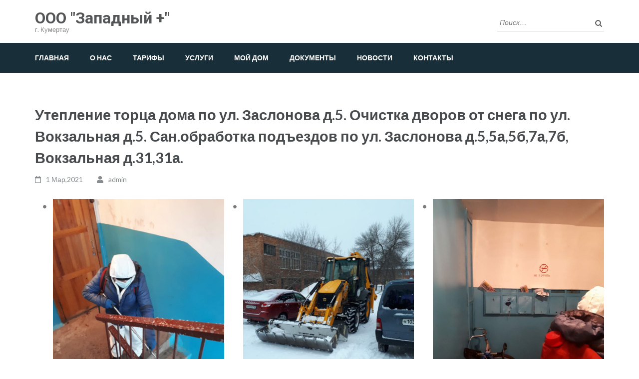

--- FILE ---
content_type: text/html; charset=UTF-8
request_url: https://zapadnyiplus.ru/2021/03/01/uteplenie-torca-doma-po-ul-zaslonova-d-5-ochistka-dvorov-ot-snega-po-ul-vokzalnaja-d-5-san-obrabotka-podezdov-po-ul-zaslonova-d-5-5a-5b-7a-7b-vokzalnaja-d-31-31a/
body_size: 7482
content:
<!DOCTYPE html>
<html lang="ru-RU">
<head itemscope itemtype="https://schema.org/WebSite">
<meta charset="UTF-8">
<meta name="viewport" content="width=device-width, initial-scale=1">
<link rel="profile" href="http://gmpg.org/xfn/11">
<link rel="pingback" href="https://zapadnyiplus.ru/xmlrpc.php">

<title>Утепление торца дома по ул. Заслонова д.5. Очистка дворов от снега по ул. Вокзальная д.5. Сан.обработка подъездов по ул. Заслонова д.5,5а,5б,7а,7б, Вокзальная д.31,31а. &#8212; ООО &quot;Западный +&quot;</title>
<meta name='robots' content='max-image-preview:large' />
<link rel='dns-prefetch' href='//fonts.googleapis.com' />
<link rel="alternate" type="application/rss+xml" title="ООО &quot;Западный +&quot; &raquo; Лента" href="https://zapadnyiplus.ru/feed/" />
<link rel="alternate" type="application/rss+xml" title="ООО &quot;Западный +&quot; &raquo; Лента комментариев" href="https://zapadnyiplus.ru/comments/feed/" />
<script type="text/javascript">
/* <![CDATA[ */
window._wpemojiSettings = {"baseUrl":"https:\/\/s.w.org\/images\/core\/emoji\/15.0.3\/72x72\/","ext":".png","svgUrl":"https:\/\/s.w.org\/images\/core\/emoji\/15.0.3\/svg\/","svgExt":".svg","source":{"concatemoji":"https:\/\/zapadnyiplus.ru\/wp-includes\/js\/wp-emoji-release.min.js?ver=6.5.7"}};
/*! This file is auto-generated */
!function(i,n){var o,s,e;function c(e){try{var t={supportTests:e,timestamp:(new Date).valueOf()};sessionStorage.setItem(o,JSON.stringify(t))}catch(e){}}function p(e,t,n){e.clearRect(0,0,e.canvas.width,e.canvas.height),e.fillText(t,0,0);var t=new Uint32Array(e.getImageData(0,0,e.canvas.width,e.canvas.height).data),r=(e.clearRect(0,0,e.canvas.width,e.canvas.height),e.fillText(n,0,0),new Uint32Array(e.getImageData(0,0,e.canvas.width,e.canvas.height).data));return t.every(function(e,t){return e===r[t]})}function u(e,t,n){switch(t){case"flag":return n(e,"\ud83c\udff3\ufe0f\u200d\u26a7\ufe0f","\ud83c\udff3\ufe0f\u200b\u26a7\ufe0f")?!1:!n(e,"\ud83c\uddfa\ud83c\uddf3","\ud83c\uddfa\u200b\ud83c\uddf3")&&!n(e,"\ud83c\udff4\udb40\udc67\udb40\udc62\udb40\udc65\udb40\udc6e\udb40\udc67\udb40\udc7f","\ud83c\udff4\u200b\udb40\udc67\u200b\udb40\udc62\u200b\udb40\udc65\u200b\udb40\udc6e\u200b\udb40\udc67\u200b\udb40\udc7f");case"emoji":return!n(e,"\ud83d\udc26\u200d\u2b1b","\ud83d\udc26\u200b\u2b1b")}return!1}function f(e,t,n){var r="undefined"!=typeof WorkerGlobalScope&&self instanceof WorkerGlobalScope?new OffscreenCanvas(300,150):i.createElement("canvas"),a=r.getContext("2d",{willReadFrequently:!0}),o=(a.textBaseline="top",a.font="600 32px Arial",{});return e.forEach(function(e){o[e]=t(a,e,n)}),o}function t(e){var t=i.createElement("script");t.src=e,t.defer=!0,i.head.appendChild(t)}"undefined"!=typeof Promise&&(o="wpEmojiSettingsSupports",s=["flag","emoji"],n.supports={everything:!0,everythingExceptFlag:!0},e=new Promise(function(e){i.addEventListener("DOMContentLoaded",e,{once:!0})}),new Promise(function(t){var n=function(){try{var e=JSON.parse(sessionStorage.getItem(o));if("object"==typeof e&&"number"==typeof e.timestamp&&(new Date).valueOf()<e.timestamp+604800&&"object"==typeof e.supportTests)return e.supportTests}catch(e){}return null}();if(!n){if("undefined"!=typeof Worker&&"undefined"!=typeof OffscreenCanvas&&"undefined"!=typeof URL&&URL.createObjectURL&&"undefined"!=typeof Blob)try{var e="postMessage("+f.toString()+"("+[JSON.stringify(s),u.toString(),p.toString()].join(",")+"));",r=new Blob([e],{type:"text/javascript"}),a=new Worker(URL.createObjectURL(r),{name:"wpTestEmojiSupports"});return void(a.onmessage=function(e){c(n=e.data),a.terminate(),t(n)})}catch(e){}c(n=f(s,u,p))}t(n)}).then(function(e){for(var t in e)n.supports[t]=e[t],n.supports.everything=n.supports.everything&&n.supports[t],"flag"!==t&&(n.supports.everythingExceptFlag=n.supports.everythingExceptFlag&&n.supports[t]);n.supports.everythingExceptFlag=n.supports.everythingExceptFlag&&!n.supports.flag,n.DOMReady=!1,n.readyCallback=function(){n.DOMReady=!0}}).then(function(){return e}).then(function(){var e;n.supports.everything||(n.readyCallback(),(e=n.source||{}).concatemoji?t(e.concatemoji):e.wpemoji&&e.twemoji&&(t(e.twemoji),t(e.wpemoji)))}))}((window,document),window._wpemojiSettings);
/* ]]> */
</script>
<style id='wp-emoji-styles-inline-css' type='text/css'>

	img.wp-smiley, img.emoji {
		display: inline !important;
		border: none !important;
		box-shadow: none !important;
		height: 1em !important;
		width: 1em !important;
		margin: 0 0.07em !important;
		vertical-align: -0.1em !important;
		background: none !important;
		padding: 0 !important;
	}
</style>
<link rel='stylesheet' id='wp-block-library-css' href='https://zapadnyiplus.ru/wp-includes/css/dist/block-library/style.min.css?ver=6.5.7' type='text/css' media='all' />
<link rel='stylesheet' id='mediaelement-css' href='https://zapadnyiplus.ru/wp-includes/js/mediaelement/mediaelementplayer-legacy.min.css?ver=4.2.17' type='text/css' media='all' />
<link rel='stylesheet' id='wp-mediaelement-css' href='https://zapadnyiplus.ru/wp-includes/js/mediaelement/wp-mediaelement.min.css?ver=6.5.7' type='text/css' media='all' />
<style id='jetpack-sharing-buttons-style-inline-css' type='text/css'>
.jetpack-sharing-buttons__services-list{display:flex;flex-direction:row;flex-wrap:wrap;gap:0;list-style-type:none;margin:5px;padding:0}.jetpack-sharing-buttons__services-list.has-small-icon-size{font-size:12px}.jetpack-sharing-buttons__services-list.has-normal-icon-size{font-size:16px}.jetpack-sharing-buttons__services-list.has-large-icon-size{font-size:24px}.jetpack-sharing-buttons__services-list.has-huge-icon-size{font-size:36px}@media print{.jetpack-sharing-buttons__services-list{display:none!important}}.editor-styles-wrapper .wp-block-jetpack-sharing-buttons{gap:0;padding-inline-start:0}ul.jetpack-sharing-buttons__services-list.has-background{padding:1.25em 2.375em}
</style>
<style id='pdfemb-pdf-embedder-viewer-style-inline-css' type='text/css'>
.wp-block-pdfemb-pdf-embedder-viewer{max-width:none}

</style>
<style id='classic-theme-styles-inline-css' type='text/css'>
/*! This file is auto-generated */
.wp-block-button__link{color:#fff;background-color:#32373c;border-radius:9999px;box-shadow:none;text-decoration:none;padding:calc(.667em + 2px) calc(1.333em + 2px);font-size:1.125em}.wp-block-file__button{background:#32373c;color:#fff;text-decoration:none}
</style>
<style id='global-styles-inline-css' type='text/css'>
body{--wp--preset--color--black: #000000;--wp--preset--color--cyan-bluish-gray: #abb8c3;--wp--preset--color--white: #ffffff;--wp--preset--color--pale-pink: #f78da7;--wp--preset--color--vivid-red: #cf2e2e;--wp--preset--color--luminous-vivid-orange: #ff6900;--wp--preset--color--luminous-vivid-amber: #fcb900;--wp--preset--color--light-green-cyan: #7bdcb5;--wp--preset--color--vivid-green-cyan: #00d084;--wp--preset--color--pale-cyan-blue: #8ed1fc;--wp--preset--color--vivid-cyan-blue: #0693e3;--wp--preset--color--vivid-purple: #9b51e0;--wp--preset--gradient--vivid-cyan-blue-to-vivid-purple: linear-gradient(135deg,rgba(6,147,227,1) 0%,rgb(155,81,224) 100%);--wp--preset--gradient--light-green-cyan-to-vivid-green-cyan: linear-gradient(135deg,rgb(122,220,180) 0%,rgb(0,208,130) 100%);--wp--preset--gradient--luminous-vivid-amber-to-luminous-vivid-orange: linear-gradient(135deg,rgba(252,185,0,1) 0%,rgba(255,105,0,1) 100%);--wp--preset--gradient--luminous-vivid-orange-to-vivid-red: linear-gradient(135deg,rgba(255,105,0,1) 0%,rgb(207,46,46) 100%);--wp--preset--gradient--very-light-gray-to-cyan-bluish-gray: linear-gradient(135deg,rgb(238,238,238) 0%,rgb(169,184,195) 100%);--wp--preset--gradient--cool-to-warm-spectrum: linear-gradient(135deg,rgb(74,234,220) 0%,rgb(151,120,209) 20%,rgb(207,42,186) 40%,rgb(238,44,130) 60%,rgb(251,105,98) 80%,rgb(254,248,76) 100%);--wp--preset--gradient--blush-light-purple: linear-gradient(135deg,rgb(255,206,236) 0%,rgb(152,150,240) 100%);--wp--preset--gradient--blush-bordeaux: linear-gradient(135deg,rgb(254,205,165) 0%,rgb(254,45,45) 50%,rgb(107,0,62) 100%);--wp--preset--gradient--luminous-dusk: linear-gradient(135deg,rgb(255,203,112) 0%,rgb(199,81,192) 50%,rgb(65,88,208) 100%);--wp--preset--gradient--pale-ocean: linear-gradient(135deg,rgb(255,245,203) 0%,rgb(182,227,212) 50%,rgb(51,167,181) 100%);--wp--preset--gradient--electric-grass: linear-gradient(135deg,rgb(202,248,128) 0%,rgb(113,206,126) 100%);--wp--preset--gradient--midnight: linear-gradient(135deg,rgb(2,3,129) 0%,rgb(40,116,252) 100%);--wp--preset--font-size--small: 13px;--wp--preset--font-size--medium: 20px;--wp--preset--font-size--large: 36px;--wp--preset--font-size--x-large: 42px;--wp--preset--spacing--20: 0.44rem;--wp--preset--spacing--30: 0.67rem;--wp--preset--spacing--40: 1rem;--wp--preset--spacing--50: 1.5rem;--wp--preset--spacing--60: 2.25rem;--wp--preset--spacing--70: 3.38rem;--wp--preset--spacing--80: 5.06rem;--wp--preset--shadow--natural: 6px 6px 9px rgba(0, 0, 0, 0.2);--wp--preset--shadow--deep: 12px 12px 50px rgba(0, 0, 0, 0.4);--wp--preset--shadow--sharp: 6px 6px 0px rgba(0, 0, 0, 0.2);--wp--preset--shadow--outlined: 6px 6px 0px -3px rgba(255, 255, 255, 1), 6px 6px rgba(0, 0, 0, 1);--wp--preset--shadow--crisp: 6px 6px 0px rgba(0, 0, 0, 1);}:where(.is-layout-flex){gap: 0.5em;}:where(.is-layout-grid){gap: 0.5em;}body .is-layout-flex{display: flex;}body .is-layout-flex{flex-wrap: wrap;align-items: center;}body .is-layout-flex > *{margin: 0;}body .is-layout-grid{display: grid;}body .is-layout-grid > *{margin: 0;}:where(.wp-block-columns.is-layout-flex){gap: 2em;}:where(.wp-block-columns.is-layout-grid){gap: 2em;}:where(.wp-block-post-template.is-layout-flex){gap: 1.25em;}:where(.wp-block-post-template.is-layout-grid){gap: 1.25em;}.has-black-color{color: var(--wp--preset--color--black) !important;}.has-cyan-bluish-gray-color{color: var(--wp--preset--color--cyan-bluish-gray) !important;}.has-white-color{color: var(--wp--preset--color--white) !important;}.has-pale-pink-color{color: var(--wp--preset--color--pale-pink) !important;}.has-vivid-red-color{color: var(--wp--preset--color--vivid-red) !important;}.has-luminous-vivid-orange-color{color: var(--wp--preset--color--luminous-vivid-orange) !important;}.has-luminous-vivid-amber-color{color: var(--wp--preset--color--luminous-vivid-amber) !important;}.has-light-green-cyan-color{color: var(--wp--preset--color--light-green-cyan) !important;}.has-vivid-green-cyan-color{color: var(--wp--preset--color--vivid-green-cyan) !important;}.has-pale-cyan-blue-color{color: var(--wp--preset--color--pale-cyan-blue) !important;}.has-vivid-cyan-blue-color{color: var(--wp--preset--color--vivid-cyan-blue) !important;}.has-vivid-purple-color{color: var(--wp--preset--color--vivid-purple) !important;}.has-black-background-color{background-color: var(--wp--preset--color--black) !important;}.has-cyan-bluish-gray-background-color{background-color: var(--wp--preset--color--cyan-bluish-gray) !important;}.has-white-background-color{background-color: var(--wp--preset--color--white) !important;}.has-pale-pink-background-color{background-color: var(--wp--preset--color--pale-pink) !important;}.has-vivid-red-background-color{background-color: var(--wp--preset--color--vivid-red) !important;}.has-luminous-vivid-orange-background-color{background-color: var(--wp--preset--color--luminous-vivid-orange) !important;}.has-luminous-vivid-amber-background-color{background-color: var(--wp--preset--color--luminous-vivid-amber) !important;}.has-light-green-cyan-background-color{background-color: var(--wp--preset--color--light-green-cyan) !important;}.has-vivid-green-cyan-background-color{background-color: var(--wp--preset--color--vivid-green-cyan) !important;}.has-pale-cyan-blue-background-color{background-color: var(--wp--preset--color--pale-cyan-blue) !important;}.has-vivid-cyan-blue-background-color{background-color: var(--wp--preset--color--vivid-cyan-blue) !important;}.has-vivid-purple-background-color{background-color: var(--wp--preset--color--vivid-purple) !important;}.has-black-border-color{border-color: var(--wp--preset--color--black) !important;}.has-cyan-bluish-gray-border-color{border-color: var(--wp--preset--color--cyan-bluish-gray) !important;}.has-white-border-color{border-color: var(--wp--preset--color--white) !important;}.has-pale-pink-border-color{border-color: var(--wp--preset--color--pale-pink) !important;}.has-vivid-red-border-color{border-color: var(--wp--preset--color--vivid-red) !important;}.has-luminous-vivid-orange-border-color{border-color: var(--wp--preset--color--luminous-vivid-orange) !important;}.has-luminous-vivid-amber-border-color{border-color: var(--wp--preset--color--luminous-vivid-amber) !important;}.has-light-green-cyan-border-color{border-color: var(--wp--preset--color--light-green-cyan) !important;}.has-vivid-green-cyan-border-color{border-color: var(--wp--preset--color--vivid-green-cyan) !important;}.has-pale-cyan-blue-border-color{border-color: var(--wp--preset--color--pale-cyan-blue) !important;}.has-vivid-cyan-blue-border-color{border-color: var(--wp--preset--color--vivid-cyan-blue) !important;}.has-vivid-purple-border-color{border-color: var(--wp--preset--color--vivid-purple) !important;}.has-vivid-cyan-blue-to-vivid-purple-gradient-background{background: var(--wp--preset--gradient--vivid-cyan-blue-to-vivid-purple) !important;}.has-light-green-cyan-to-vivid-green-cyan-gradient-background{background: var(--wp--preset--gradient--light-green-cyan-to-vivid-green-cyan) !important;}.has-luminous-vivid-amber-to-luminous-vivid-orange-gradient-background{background: var(--wp--preset--gradient--luminous-vivid-amber-to-luminous-vivid-orange) !important;}.has-luminous-vivid-orange-to-vivid-red-gradient-background{background: var(--wp--preset--gradient--luminous-vivid-orange-to-vivid-red) !important;}.has-very-light-gray-to-cyan-bluish-gray-gradient-background{background: var(--wp--preset--gradient--very-light-gray-to-cyan-bluish-gray) !important;}.has-cool-to-warm-spectrum-gradient-background{background: var(--wp--preset--gradient--cool-to-warm-spectrum) !important;}.has-blush-light-purple-gradient-background{background: var(--wp--preset--gradient--blush-light-purple) !important;}.has-blush-bordeaux-gradient-background{background: var(--wp--preset--gradient--blush-bordeaux) !important;}.has-luminous-dusk-gradient-background{background: var(--wp--preset--gradient--luminous-dusk) !important;}.has-pale-ocean-gradient-background{background: var(--wp--preset--gradient--pale-ocean) !important;}.has-electric-grass-gradient-background{background: var(--wp--preset--gradient--electric-grass) !important;}.has-midnight-gradient-background{background: var(--wp--preset--gradient--midnight) !important;}.has-small-font-size{font-size: var(--wp--preset--font-size--small) !important;}.has-medium-font-size{font-size: var(--wp--preset--font-size--medium) !important;}.has-large-font-size{font-size: var(--wp--preset--font-size--large) !important;}.has-x-large-font-size{font-size: var(--wp--preset--font-size--x-large) !important;}
.wp-block-navigation a:where(:not(.wp-element-button)){color: inherit;}
:where(.wp-block-post-template.is-layout-flex){gap: 1.25em;}:where(.wp-block-post-template.is-layout-grid){gap: 1.25em;}
:where(.wp-block-columns.is-layout-flex){gap: 2em;}:where(.wp-block-columns.is-layout-grid){gap: 2em;}
.wp-block-pullquote{font-size: 1.5em;line-height: 1.6;}
</style>
<link rel='stylesheet' id='owl-carousel-css' href='https://zapadnyiplus.ru/wp-content/themes/education-zone/css/owl.carousel.min.css?ver=6.5.7' type='text/css' media='all' />
<link rel='stylesheet' id='owl-theme-default-css' href='https://zapadnyiplus.ru/wp-content/themes/education-zone/css/owl.theme.default.min.css?ver=6.5.7' type='text/css' media='all' />
<link rel='stylesheet' id='education-zone-google-fonts-css' href='https://fonts.googleapis.com/css?family=Roboto%3A400%2C700%7CLato%3A400%2C700%2C900&#038;ver=6.5.7#038;display=fallback' type='text/css' media='all' />
<link rel='stylesheet' id='education-zone-style-css' href='https://zapadnyiplus.ru/wp-content/themes/education-zone/style.css?ver=1.3.3' type='text/css' media='all' />
<script type="text/javascript" src="https://zapadnyiplus.ru/wp-includes/js/jquery/jquery.min.js?ver=3.7.1" id="jquery-core-js"></script>
<script type="text/javascript" src="https://zapadnyiplus.ru/wp-includes/js/jquery/jquery-migrate.min.js?ver=3.4.1" id="jquery-migrate-js"></script>
<link rel="https://api.w.org/" href="https://zapadnyiplus.ru/wp-json/" /><link rel="alternate" type="application/json" href="https://zapadnyiplus.ru/wp-json/wp/v2/posts/1946" /><link rel="EditURI" type="application/rsd+xml" title="RSD" href="https://zapadnyiplus.ru/xmlrpc.php?rsd" />
<meta name="generator" content="WordPress 6.5.7" />
<link rel="canonical" href="https://zapadnyiplus.ru/2021/03/01/uteplenie-torca-doma-po-ul-zaslonova-d-5-ochistka-dvorov-ot-snega-po-ul-vokzalnaja-d-5-san-obrabotka-podezdov-po-ul-zaslonova-d-5-5a-5b-7a-7b-vokzalnaja-d-31-31a/" />
<link rel='shortlink' href='https://zapadnyiplus.ru/?p=1946' />
<link rel="alternate" type="application/json+oembed" href="https://zapadnyiplus.ru/wp-json/oembed/1.0/embed?url=https%3A%2F%2Fzapadnyiplus.ru%2F2021%2F03%2F01%2Futeplenie-torca-doma-po-ul-zaslonova-d-5-ochistka-dvorov-ot-snega-po-ul-vokzalnaja-d-5-san-obrabotka-podezdov-po-ul-zaslonova-d-5-5a-5b-7a-7b-vokzalnaja-d-31-31a%2F" />
<link rel="alternate" type="text/xml+oembed" href="https://zapadnyiplus.ru/wp-json/oembed/1.0/embed?url=https%3A%2F%2Fzapadnyiplus.ru%2F2021%2F03%2F01%2Futeplenie-torca-doma-po-ul-zaslonova-d-5-ochistka-dvorov-ot-snega-po-ul-vokzalnaja-d-5-san-obrabotka-podezdov-po-ul-zaslonova-d-5-5a-5b-7a-7b-vokzalnaja-d-31-31a%2F&#038;format=xml" />
<meta name="generator" content="Elementor 3.16.6; features: e_dom_optimization, e_optimized_assets_loading, additional_custom_breakpoints; settings: css_print_method-external, google_font-enabled, font_display-auto">
<style type="text/css">.recentcomments a{display:inline !important;padding:0 !important;margin:0 !important;}</style><link rel="icon" href="https://zapadnyiplus.ru/wp-content/uploads/2020/03/cropped-Kymertay-logo3-32x32.png" sizes="32x32" />
<link rel="icon" href="https://zapadnyiplus.ru/wp-content/uploads/2020/03/cropped-Kymertay-logo3-192x192.png" sizes="192x192" />
<link rel="apple-touch-icon" href="https://zapadnyiplus.ru/wp-content/uploads/2020/03/cropped-Kymertay-logo3-180x180.png" />
<meta name="msapplication-TileImage" content="https://zapadnyiplus.ru/wp-content/uploads/2020/03/cropped-Kymertay-logo3-270x270.png" />
		<style type="text/css" id="wp-custom-css">
			.site-content {
	    margin-top: -28px;

}
.site-header .header-bottom {
	background: #182f3a;
}
.site-info {
	display: none;
}
.moydom {
	font-size: 13px;
}		</style>
		</head>

<body class="post-template-default single single-post postid-1946 single-format-standard no-banner full-width elementor-default elementor-kit-6" itemscope itemtype="https://schema.org/WebPage">
    <div id="page" class="site">
        <a class="skip-link screen-reader-text" href="#acc-content">Перейти к содержимому (нажмите Enter)</a>
        <header id="masthead" class="site-header" role="banner" itemscope itemtype="https://schema.org/WPHeader">
                    
            <div class="header-m">
                <div class="container">
                                        <div class="site-branding" itemscope itemtype="https://schema.org/Organization">
                <div class="site-branding-wrapper">                            <p class="site-title" itemprop="name"><a href="https://zapadnyiplus.ru/" rel="home" itemprop="url">ООО &quot;Западный +&quot;</a></p>
                                                    <p class="site-description" itemprop="description">г. Кумертау</p>
                        </div>                 
            </div><!-- .site-branding -->
                           
                    <div class="form-section">
                        <div class="example">                       
                            <form role="search" method="get" class="search-form" action="https://zapadnyiplus.ru/">
				<label>
					<span class="screen-reader-text">Найти:</span>
					<input type="search" class="search-field" placeholder="Поиск&hellip;" value="" name="s" />
				</label>
				<input type="submit" class="search-submit" value="Поиск" />
			</form>                        </div>
                    </div>
                </div>
            </div>
            
           <div class="header-bottom">
                <div class="container">
                    <nav id="site-navigation" class="main-navigation" role="navigation" itemscope itemtype="https://schema.org/SiteNavigationElement">                        
                        <div class="menu-menju-container"><ul id="primary-menu" class="menu"><li id="menu-item-97" class="menu-item menu-item-type-custom menu-item-object-custom menu-item-97"><a href="https://zapadnyiplus.ru/home/">Главная</a></li>
<li id="menu-item-28" class="menu-item menu-item-type-custom menu-item-object-custom menu-item-28"><a href="https://zapadnyiplus.ru/o-nas/">О нас</a></li>
<li id="menu-item-98" class="menu-item menu-item-type-custom menu-item-object-custom menu-item-98"><a href="https://zapadnyiplus.ru/tarify/">Тарифы</a></li>
<li id="menu-item-34" class="menu-item menu-item-type-custom menu-item-object-custom menu-item-34"><a href="https://zapadnyiplus.ru/uslugi/">Услуги</a></li>
<li id="menu-item-384" class="menu-item menu-item-type-custom menu-item-object-custom menu-item-384"><a href="https://zapadnyiplus.ru/perechen-domov/">Мой дом</a></li>
<li id="menu-item-35" class="menu-item menu-item-type-custom menu-item-object-custom menu-item-35"><a href="https://zapadnyiplus.ru/dokumenty/">Документы</a></li>
<li id="menu-item-724" class="menu-item menu-item-type-post_type menu-item-object-page current_page_parent menu-item-724"><a href="https://zapadnyiplus.ru/novosti/">Новости</a></li>
<li id="menu-item-36" class="menu-item menu-item-type-custom menu-item-object-custom menu-item-36"><a href="https://zapadnyiplus.ru/kontakty/">Контакты</a></li>
</ul></div>                    </nav><!-- #site-navigation -->
                </div>
            </div>

        </header><!-- #masthead -->
            <div class="mobile-header">
            <div class="container">
                <div class="site-branding">
                                        <div class="text-logo">
                                                <p class="site-title"><a href="https://zapadnyiplus.ru/">ООО &quot;Западный +&quot;</a></p>
                                                   <p class="site-description">г. Кумертау</p>
                                            </div>
                </div> <!-- site-branding ends -->
                <button class="menu-opener" data-toggle-target=".main-menu-modal" data-toggle-body-class="showing-main-menu-modal" aria-expanded="false" data-set-focus=".close-main-nav-toggle">
                    <span></span>
                    <span></span>
                    <span></span>
                </button> <!-- menu-opener ends -->
            </div> <!-- container ends -->

            <div class="mobile-menu">
                <nav id="mobile-site-navigation" class="main-navigation mobile-navigation">
                    <div class="primary-menu-list main-menu-modal cover-modal" data-modal-target-string=".main-menu-modal">
                        <button class="btn-close-menu close-main-nav-toggle" data-toggle-target=".main-menu-modal" data-toggle-body-class="showing-main-menu-modal" aria-expanded="false" data-set-focus=".main-menu-modal"></button>
                        <form role="search" method="get" class="search-form" action="https://zapadnyiplus.ru/">
				<label>
					<span class="screen-reader-text">Найти:</span>
					<input type="search" class="search-field" placeholder="Поиск&hellip;" value="" name="s" />
				</label>
				<input type="submit" class="search-submit" value="Поиск" />
			</form> 
                        <div class="mobile-menu-title" aria-label="Мобильна">
                            <div class="menu-menju-container"><ul id="mobile-primary-menu" class="nav-menu main-menu-modal"><li class="menu-item menu-item-type-custom menu-item-object-custom menu-item-97"><a href="https://zapadnyiplus.ru/home/">Главная</a></li>
<li class="menu-item menu-item-type-custom menu-item-object-custom menu-item-28"><a href="https://zapadnyiplus.ru/o-nas/">О нас</a></li>
<li class="menu-item menu-item-type-custom menu-item-object-custom menu-item-98"><a href="https://zapadnyiplus.ru/tarify/">Тарифы</a></li>
<li class="menu-item menu-item-type-custom menu-item-object-custom menu-item-34"><a href="https://zapadnyiplus.ru/uslugi/">Услуги</a></li>
<li class="menu-item menu-item-type-custom menu-item-object-custom menu-item-384"><a href="https://zapadnyiplus.ru/perechen-domov/">Мой дом</a></li>
<li class="menu-item menu-item-type-custom menu-item-object-custom menu-item-35"><a href="https://zapadnyiplus.ru/dokumenty/">Документы</a></li>
<li class="menu-item menu-item-type-post_type menu-item-object-page current_page_parent menu-item-724"><a href="https://zapadnyiplus.ru/novosti/">Новости</a></li>
<li class="menu-item menu-item-type-custom menu-item-object-custom menu-item-36"><a href="https://zapadnyiplus.ru/kontakty/">Контакты</a></li>
</ul></div>                        </div>
                                            </div>
                </nav><!-- #mobile-site-navigation -->
            </div>
        </div> <!-- mobile-header ends -->
        
        <div class="page-header">
		<div class="container">
	        
                    
		</div>
	</div>
<div id="acc-content"><!-- done for accessibility reasons -->        <div id="content" class="site-content">
            <div class="container">
                <div class="row">
    
	<div id="primary" class="content-area">
	    <main id="main" class="site-main" role="main">

		
<article id="post-1946" class="post-1946 post type-post status-publish format-standard hentry category-bez-rubriki">
        
	<header class="entry-header">
		<h1 class="entry-title" itemprop="headline">Утепление торца дома по ул. Заслонова д.5. Очистка дворов от снега по ул. Вокзальная д.5. Сан.обработка подъездов по ул. Заслонова д.5,5а,5б,7а,7б, Вокзальная д.31,31а.</h1>		<div class="entry-meta">
			<span class="posted-on"><i class="fa fa-calendar-o"></i><a href="https://zapadnyiplus.ru/2021/03/01/uteplenie-torca-doma-po-ul-zaslonova-d-5-ochistka-dvorov-ot-snega-po-ul-vokzalnaja-d-5-san-obrabotka-podezdov-po-ul-zaslonova-d-5-5a-5b-7a-7b-vokzalnaja-d-31-31a/" rel="bookmark"><time class="entry-date published updated" datetime="2021-03-01T10:39:28+05:00">1 Мар,2021</time></a></span>
	<span class="byline"><i class="fa fa-user"></i><span class="author vcard"><a class="url fn n" href="https://zapadnyiplus.ru/author/admin/">admin</a></span></span>		</div><!-- .entry-meta -->
			</header><!-- .entry-header -->

	<div class="entry-content" itemprop="text">
		
<figure class="wp-block-gallery columns-3 is-cropped wp-block-gallery-1 is-layout-flex wp-block-gallery-is-layout-flex"><ul class="blocks-gallery-grid"><li class="blocks-gallery-item"><figure><img fetchpriority="high" decoding="async" width="768" height="1024" src="https://zapadnyiplus.ru/wp-content/uploads/2021/03/WhatsApp-Image-2021-03-01-at-11.31.13-768x1024.jpeg" alt="" data-id="1947" data-full-url="https://zapadnyiplus.ru/wp-content/uploads/2021/03/WhatsApp-Image-2021-03-01-at-11.31.13.jpeg" data-link="https://zapadnyiplus.ru/?attachment_id=1947" class="wp-image-1947" srcset="https://zapadnyiplus.ru/wp-content/uploads/2021/03/WhatsApp-Image-2021-03-01-at-11.31.13-768x1024.jpeg 768w, https://zapadnyiplus.ru/wp-content/uploads/2021/03/WhatsApp-Image-2021-03-01-at-11.31.13-225x300.jpeg 225w, https://zapadnyiplus.ru/wp-content/uploads/2021/03/WhatsApp-Image-2021-03-01-at-11.31.13.jpeg 864w" sizes="(max-width: 768px) 100vw, 768px" /></figure></li><li class="blocks-gallery-item"><figure><img decoding="async" width="768" height="1024" src="https://zapadnyiplus.ru/wp-content/uploads/2021/03/WhatsApp-Image-2021-03-01-at-11.31.15-1-768x1024.jpeg" alt="" data-id="1948" data-full-url="https://zapadnyiplus.ru/wp-content/uploads/2021/03/WhatsApp-Image-2021-03-01-at-11.31.15-1.jpeg" data-link="https://zapadnyiplus.ru/?attachment_id=1948" class="wp-image-1948" srcset="https://zapadnyiplus.ru/wp-content/uploads/2021/03/WhatsApp-Image-2021-03-01-at-11.31.15-1-768x1024.jpeg 768w, https://zapadnyiplus.ru/wp-content/uploads/2021/03/WhatsApp-Image-2021-03-01-at-11.31.15-1-225x300.jpeg 225w, https://zapadnyiplus.ru/wp-content/uploads/2021/03/WhatsApp-Image-2021-03-01-at-11.31.15-1.jpeg 864w" sizes="(max-width: 768px) 100vw, 768px" /></figure></li><li class="blocks-gallery-item"><figure><img decoding="async" width="768" height="1024" src="https://zapadnyiplus.ru/wp-content/uploads/2021/03/WhatsApp-Image-2021-03-01-at-11.31.15-768x1024.jpeg" alt="" data-id="1949" data-full-url="https://zapadnyiplus.ru/wp-content/uploads/2021/03/WhatsApp-Image-2021-03-01-at-11.31.15.jpeg" data-link="https://zapadnyiplus.ru/?attachment_id=1949" class="wp-image-1949" srcset="https://zapadnyiplus.ru/wp-content/uploads/2021/03/WhatsApp-Image-2021-03-01-at-11.31.15-768x1024.jpeg 768w, https://zapadnyiplus.ru/wp-content/uploads/2021/03/WhatsApp-Image-2021-03-01-at-11.31.15-225x300.jpeg 225w, https://zapadnyiplus.ru/wp-content/uploads/2021/03/WhatsApp-Image-2021-03-01-at-11.31.15.jpeg 864w" sizes="(max-width: 768px) 100vw, 768px" /></figure></li><li class="blocks-gallery-item"><figure><img loading="lazy" decoding="async" width="768" height="1024" src="https://zapadnyiplus.ru/wp-content/uploads/2021/03/WhatsApp-Image-2021-03-01-at-11.31.18-768x1024.jpeg" alt="" data-id="1950" data-full-url="https://zapadnyiplus.ru/wp-content/uploads/2021/03/WhatsApp-Image-2021-03-01-at-11.31.18.jpeg" data-link="https://zapadnyiplus.ru/?attachment_id=1950" class="wp-image-1950" srcset="https://zapadnyiplus.ru/wp-content/uploads/2021/03/WhatsApp-Image-2021-03-01-at-11.31.18-768x1024.jpeg 768w, https://zapadnyiplus.ru/wp-content/uploads/2021/03/WhatsApp-Image-2021-03-01-at-11.31.18-225x300.jpeg 225w, https://zapadnyiplus.ru/wp-content/uploads/2021/03/WhatsApp-Image-2021-03-01-at-11.31.18.jpeg 864w" sizes="(max-width: 768px) 100vw, 768px" /></figure></li><li class="blocks-gallery-item"><figure><img loading="lazy" decoding="async" width="768" height="1024" src="https://zapadnyiplus.ru/wp-content/uploads/2021/03/WhatsApp-Image-2021-03-01-at-11.31.21-1-768x1024.jpeg" alt="" data-id="1951" data-full-url="https://zapadnyiplus.ru/wp-content/uploads/2021/03/WhatsApp-Image-2021-03-01-at-11.31.21-1.jpeg" data-link="https://zapadnyiplus.ru/?attachment_id=1951" class="wp-image-1951" srcset="https://zapadnyiplus.ru/wp-content/uploads/2021/03/WhatsApp-Image-2021-03-01-at-11.31.21-1-768x1024.jpeg 768w, https://zapadnyiplus.ru/wp-content/uploads/2021/03/WhatsApp-Image-2021-03-01-at-11.31.21-1-225x300.jpeg 225w, https://zapadnyiplus.ru/wp-content/uploads/2021/03/WhatsApp-Image-2021-03-01-at-11.31.21-1.jpeg 864w" sizes="(max-width: 768px) 100vw, 768px" /></figure></li><li class="blocks-gallery-item"><figure><img loading="lazy" decoding="async" width="768" height="1024" src="https://zapadnyiplus.ru/wp-content/uploads/2021/03/WhatsApp-Image-2021-03-01-at-11.31.21-2-768x1024.jpeg" alt="" data-id="1952" data-full-url="https://zapadnyiplus.ru/wp-content/uploads/2021/03/WhatsApp-Image-2021-03-01-at-11.31.21-2.jpeg" data-link="https://zapadnyiplus.ru/?attachment_id=1952" class="wp-image-1952" srcset="https://zapadnyiplus.ru/wp-content/uploads/2021/03/WhatsApp-Image-2021-03-01-at-11.31.21-2-768x1024.jpeg 768w, https://zapadnyiplus.ru/wp-content/uploads/2021/03/WhatsApp-Image-2021-03-01-at-11.31.21-2-225x300.jpeg 225w, https://zapadnyiplus.ru/wp-content/uploads/2021/03/WhatsApp-Image-2021-03-01-at-11.31.21-2.jpeg 864w" sizes="(max-width: 768px) 100vw, 768px" /></figure></li><li class="blocks-gallery-item"><figure><img loading="lazy" decoding="async" width="768" height="1024" src="https://zapadnyiplus.ru/wp-content/uploads/2021/03/WhatsApp-Image-2021-03-01-at-11.31.22-1-768x1024.jpeg" alt="" data-id="1954" data-full-url="https://zapadnyiplus.ru/wp-content/uploads/2021/03/WhatsApp-Image-2021-03-01-at-11.31.22-1.jpeg" data-link="https://zapadnyiplus.ru/?attachment_id=1954" class="wp-image-1954" srcset="https://zapadnyiplus.ru/wp-content/uploads/2021/03/WhatsApp-Image-2021-03-01-at-11.31.22-1-768x1024.jpeg 768w, https://zapadnyiplus.ru/wp-content/uploads/2021/03/WhatsApp-Image-2021-03-01-at-11.31.22-1-225x300.jpeg 225w, https://zapadnyiplus.ru/wp-content/uploads/2021/03/WhatsApp-Image-2021-03-01-at-11.31.22-1.jpeg 864w" sizes="(max-width: 768px) 100vw, 768px" /></figure></li><li class="blocks-gallery-item"><figure><img loading="lazy" decoding="async" width="768" height="1024" src="https://zapadnyiplus.ru/wp-content/uploads/2021/03/WhatsApp-Image-2021-03-01-at-11.31.22-3-768x1024.jpeg" alt="" data-id="1955" data-full-url="https://zapadnyiplus.ru/wp-content/uploads/2021/03/WhatsApp-Image-2021-03-01-at-11.31.22-3.jpeg" data-link="https://zapadnyiplus.ru/?attachment_id=1955" class="wp-image-1955" srcset="https://zapadnyiplus.ru/wp-content/uploads/2021/03/WhatsApp-Image-2021-03-01-at-11.31.22-3-768x1024.jpeg 768w, https://zapadnyiplus.ru/wp-content/uploads/2021/03/WhatsApp-Image-2021-03-01-at-11.31.22-3-225x300.jpeg 225w, https://zapadnyiplus.ru/wp-content/uploads/2021/03/WhatsApp-Image-2021-03-01-at-11.31.22-3.jpeg 864w" sizes="(max-width: 768px) 100vw, 768px" /></figure></li><li class="blocks-gallery-item"><figure><img loading="lazy" decoding="async" width="768" height="1024" src="https://zapadnyiplus.ru/wp-content/uploads/2021/03/WhatsApp-Image-2021-03-01-at-11.31.27-768x1024.jpeg" alt="" data-id="1957" data-full-url="https://zapadnyiplus.ru/wp-content/uploads/2021/03/WhatsApp-Image-2021-03-01-at-11.31.27.jpeg" data-link="https://zapadnyiplus.ru/?attachment_id=1957" class="wp-image-1957" srcset="https://zapadnyiplus.ru/wp-content/uploads/2021/03/WhatsApp-Image-2021-03-01-at-11.31.27-768x1024.jpeg 768w, https://zapadnyiplus.ru/wp-content/uploads/2021/03/WhatsApp-Image-2021-03-01-at-11.31.27-225x300.jpeg 225w, https://zapadnyiplus.ru/wp-content/uploads/2021/03/WhatsApp-Image-2021-03-01-at-11.31.27.jpeg 864w" sizes="(max-width: 768px) 100vw, 768px" /></figure></li></ul></figure>



<p></p>
	</div><!-- .entry-content -->

	</article><!-- #post-## -->

	<nav class="navigation post-navigation" aria-label="Записи">
		<h2 class="screen-reader-text">Навигация по записям</h2>
		<div class="nav-links"><div class="nav-previous"><a href="https://zapadnyiplus.ru/2021/02/26/ochistka-proezzhej-chasti-ot-snega-po-ul-zaslonova-d-7a-5a-5b-7b-uteplenie-torca-doma-po-ul-zaslonova-d-5-san-obrabotka-podezdov-po-ul-vokzalnaja-d-1-1a-1b-3-5-7-9/" rel="prev">Очистка проезжей части от снега по ул. Заслонова д.7а, 5а,5б,7б. Утепление торца дома по ул. Заслонова д.5. Сан.обработка подъездов по ул. Вокзальная д. 1,1а,1б,3,5,7,9.</a></div><div class="nav-next"><a href="https://zapadnyiplus.ru/2021/03/01/ochistka-dvorov-ot-snega-po-ul-vokzalnaja-d-18-20/" rel="next">Очистка дворов от снега по ул. Вокзальная д.18,20</a></div></div>
	</nav>
		</main><!-- #main -->
	</div><!-- #primary -->

            </div>
        </div>
	</div><!-- #content -->

	<footer id="colophon" class="site-footer" role="contentinfo" itemscope itemtype="https://schema.org/WPFooter">
	    <div class="container">
	                  <div class="widget-area">
				<div class="row">
					
                                            <div class="col"><section id="nav_menu-5" class="widget widget_nav_menu"><h2 class="widget-title">Меню</h2><div class="menu-menju-container"><ul id="menu-menju" class="menu"><li class="menu-item menu-item-type-custom menu-item-object-custom menu-item-97"><a href="https://zapadnyiplus.ru/home/">Главная</a></li>
<li class="menu-item menu-item-type-custom menu-item-object-custom menu-item-28"><a href="https://zapadnyiplus.ru/o-nas/">О нас</a></li>
<li class="menu-item menu-item-type-custom menu-item-object-custom menu-item-98"><a href="https://zapadnyiplus.ru/tarify/">Тарифы</a></li>
<li class="menu-item menu-item-type-custom menu-item-object-custom menu-item-34"><a href="https://zapadnyiplus.ru/uslugi/">Услуги</a></li>
<li class="menu-item menu-item-type-custom menu-item-object-custom menu-item-384"><a href="https://zapadnyiplus.ru/perechen-domov/">Мой дом</a></li>
<li class="menu-item menu-item-type-custom menu-item-object-custom menu-item-35"><a href="https://zapadnyiplus.ru/dokumenty/">Документы</a></li>
<li class="menu-item menu-item-type-post_type menu-item-object-page current_page_parent menu-item-724"><a href="https://zapadnyiplus.ru/novosti/">Новости</a></li>
<li class="menu-item menu-item-type-custom menu-item-object-custom menu-item-36"><a href="https://zapadnyiplus.ru/kontakty/">Контакты</a></li>
</ul></div></section></div>                        
                     
                    
                                            <div class="col"><section id="text-7" class="widget widget_text"><h2 class="widget-title">Контакты</h2>			<div class="textwidget"><p style="font-size: 16px;">453301, республика Башкортостан,<br />
город Кумертау, улица Дзержинского,<br />
зд 6</p>
</div>
		</section></div>                        
                     
                    
                                            <div class="col"><section id="text-8" class="widget widget_text"><h2 class="widget-title">Новости</h2>			<div class="textwidget"></div>
		</section></div>                        
                                            				
				</div>
			</div>
                    <div class="site-info">
                            
            <p> 
            <span>Копирайт &copy;2026 <a href="https://zapadnyiplus.ru/">ООО &quot;Западный +&quot;</a>.</span>                <span class="by">
                    Education Zone | Разработано                    <a rel="nofollow" href="https://rarathemes.com/" target="_blank">Темы Rara</a>.
                    При поддержке <a href="https://ru.wordpress.org/" target="_blank">WordPress</a>.                </span>
                            </p>
        </div><!-- .site-info -->
                    
		</div>
	</footer><!-- #colophon -->
    <div class="footer-overlay"></div>
</div><!-- done for accessibility reasons -->
</div><!-- #page -->

<style id='core-block-supports-inline-css' type='text/css'>
.wp-block-gallery.wp-block-gallery-1{--wp--style--unstable-gallery-gap:var( --wp--style--gallery-gap-default, var( --gallery-block--gutter-size, var( --wp--style--block-gap, 0.5em ) ) );gap:var( --wp--style--gallery-gap-default, var( --gallery-block--gutter-size, var( --wp--style--block-gap, 0.5em ) ) );}
</style>
<script type="text/javascript" src="https://zapadnyiplus.ru/wp-content/themes/education-zone/js/owl.carousel.min.js?ver=2.2.1" id="owl-carousel-js"></script>
<script type="text/javascript" src="https://zapadnyiplus.ru/wp-content/themes/education-zone/js/owlcarousel2-a11ylayer.min.js?ver=0.2.1" id="owlcarousel2-a11ylayer-js"></script>
<script type="text/javascript" src="https://zapadnyiplus.ru/wp-content/themes/education-zone/js/waypoint.min.js?ver=2.0.3" id="waypoint-js"></script>
<script type="text/javascript" src="https://zapadnyiplus.ru/wp-content/themes/education-zone/js/modal-accessibility.min.js?ver=1.3.3" id="modal-accessibility-js"></script>
<script type="text/javascript" src="https://zapadnyiplus.ru/wp-content/themes/education-zone/js/jquery.counterup.min.js?ver=1.0" id="jquery-counterup-js"></script>
<script type="text/javascript" src="https://zapadnyiplus.ru/wp-content/themes/education-zone/js/all.min.js?ver=5.6.3" id="all-js"></script>
<script type="text/javascript" src="https://zapadnyiplus.ru/wp-content/themes/education-zone/js/v4-shims.min.js?ver=5.6.3" id="v4-shims-js"></script>
<script type="text/javascript" id="education-zone-custom-js-extra">
/* <![CDATA[ */
var education_zone_data = {"rtl":""};
/* ]]> */
</script>
<script type="text/javascript" src="https://zapadnyiplus.ru/wp-content/themes/education-zone/js/custom.min.js?ver=1.3.3" id="education-zone-custom-js"></script>

</body>
</html>
